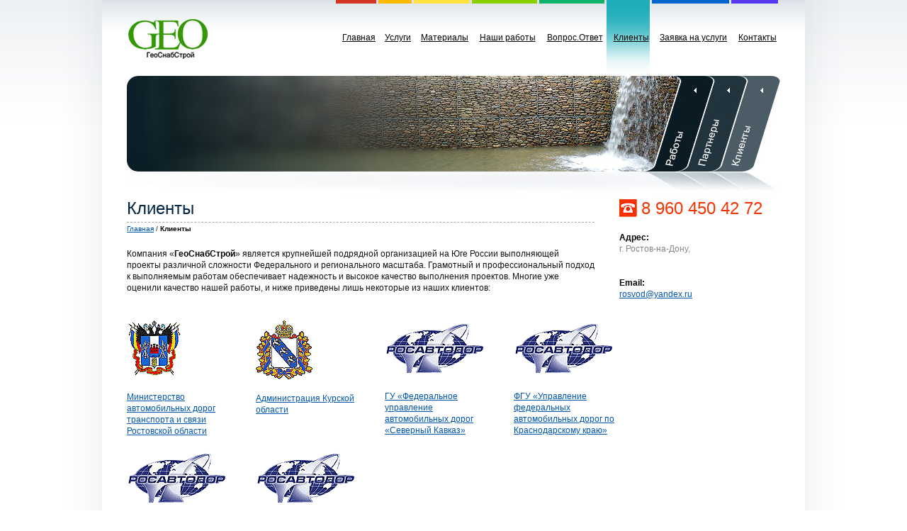

--- FILE ---
content_type: text/html; charset=Windows-1251
request_url: http://www.rdrstroy.ru/clients
body_size: 8683
content:
<!DOCTYPE html PUBLIC "-//W3C//DTD XHTML 1.0 Strict//EN" "http://www.w3.org/TR/xhtml1/DTD/xhtml1-strict.dtd">
<html xmlns="http://www.w3.org/1999/xhtml" xml:lang="ru" lang="ru">

<head>
<meta http-equiv="Content-Type" content="text/html;charset=windows-1251" />
<title>Клиенты</title>
<meta name="keywords" content="" />
<meta name="description" content="" />
<link rel="stylesheet" type="text/css" media="all" href="/_css/style.css" />
<link rel="stylesheet" type="text/css" media="all" href="/_css/style_auth.css" />
<link rel="stylesheet" type="text/css" media="all" href="/_css/template.css" />
<meta name='yandex-verification' content='576bf822545ce6c9' /> 
<link rel="icon" href="/favicon.ico" type="image/x-icon">
<link rel="shortcut icon" href="/favicon.ico" type="image/x-icon">
</head>
<script type="text/javascript" src="/highslide/highslide.js"></script>
<script type="text/javascript">
    hs.graphicsDir = '/highslide/graphics/';
    hs.outlineType = 'rounded-white';
</script>
<body>
<div id="conteiner1">
<div id="conteiner2">
	<div id="content">
		<!-- MAIN MENU -->
<table id="menu">
	<tr>
	<td class="logo"></td>
	<td class="itemMenu" id="i1"><a href="/" class="aMenu">Главная</a></td>
	<td class="separateMenu"></td>
	<td class="itemMenu" id="i2"><a href="/services" class="aMenu" title="Услуги компании" >Услуги</a></td>
	<td class="separateMenu"></td>
	<td class="itemMenu" id="i3"><a href="/materials-geosyntetika" class="aMenu" title="Геосинтетические материалы" >Материалы</a></td>
	<td class="separateMenu"></td>
	<td class="itemMenu" id="i4"><a href="/portfolio" class="aMenu" title="Проекты выполненные нашей компанией:" >Наши работы</a></td>
	<td class="separateMenu"></td>
	<td class="itemMenu" id="i5"><a href="/faq" class="aMenu" title="" >Вопрос.Ответ</a></td>
	<td class="separateMenu"></td>
	<td class="itemMenu" id="i6s"><a href="/clients" class="aMenu" title="" >Клиенты</a></td>
	<td class="separateMenu"></td>
	<td class="itemMenu" id="i7"><a href="/order" class="aMenu" title="" >Заявка на услуги</a></td>
	<td class="separateMenu"></td>
	<td class="itemMenu" id="i8"><a href="/contacts" class="aMenu" title="" >Контакты</a></td>
	<td class="separateMenu"></td>
	<td class="rmargin"></td>
	</tr>
</table>
<!-- end of MAIN MENU -->
		<div align="center"><img src="/_img/main-photo-inner-1.jpg" /></div>
		
		<div class="col12">
			<h1>Клиенты</h1>
			<p><small><a href="/">Главная</a>  / <strong>Клиенты</strong></small></p>
			<P>Компания «<STRONG>ГеоСнабСтрой</STRONG>» является крупнейшей подрядной организацией&nbsp;на Юге России выполняющей проекты различной сложности Федерального и регионального масштаба.&nbsp;Грамотный и профессиональный подход к выполняемым работам обеспечивает надежность и высокое качество выполнения проектов. Многие уже оценили качество нашей работы,&nbsp;и ниже приведены лишь некоторые из&nbsp;наших клиентов:</P>
<P>
<TABLE border=0 cellSpacing=0 cellPadding=0>
<TBODY>
<TR vAlign=top>
<TD>
<P><IMG style="FLOAT: none" src="http://www.rdrstroy.ru/photos/ico-client-1.png"></P>
<P><A href="http://www.donland.ru/departments/department.asp?departmentId=46" target=_blank>Министерство автомобильных дорог транспорта и связи Ростовской области</A></P></TD>
<TD>
<P><IMG style="FLOAT: none" src="http://www.rdrstroy.ru/photos/ico-client-2.png"></P>
<P><A href="http://www.rkursk.ru/" target=_blank>Администрация Курской области</A></P></TD>
<TD>
<P><IMG style="FLOAT: none" src="http://www.rdrstroy.ru/photos/ico-client-3.png"></P>
<P><A href="http://www.fgu-sevkavupravtodor.ru/" target=_blank>ГУ «Федеральное управление автомобильных дорог «Северный Кавказ»</A></P></TD>
<TD>
<P><IMG style="FLOAT: none" src="http://www.rdrstroy.ru/photos/ico-client-3.png"></P>
<P><A href="http://www.dor-kuban.ru/">ФГУ «Управление федеральных автомобильных дорог по Краснодарскому краю»</A></P></TD></TR>
<TR vAlign=top>
<TD>
<P><IMG style="FLOAT: none" src="http://www.rdrstroy.ru/photos/ico-client-3.png"></P>
<P>ФГУ «Управление федеральных автомобильных дорог на территории Карачаево-Черкесской Республики»</P></TD>
<TD>
<P><IMG style="FLOAT: none" src="http://www.rdrstroy.ru/photos/ico-client-3.png"></P>
<P><A href="http://www.dsd-sochi.ru/" target=_blank>ГУ «Дирекция по строительству и реконструкции автомобильных дорог Черноморского побережья ФДА»</A></P></TD>
<TD>
<P>&nbsp;</P>
<P>&nbsp;</P>
<P>&nbsp;</P>
<P>Ростовский филиал ДСД «Центр» </P></TD>
<TD>&nbsp;</TD></TR></TBODY></TABLE></P>
<P>Также с нами постоянно сотрудничают дорожные, строительные управления ЮФО, строительные предприятия, организации сферы благоустройства и ландшафтного дизайна.&nbsp; </P>		</div>
		<div class="col3">
									<P><img src="/_img/ico-tel.png" style="float:left;margin-right:5px;" /> <SPAN class="redBig">8 960 450 42 72</SPAN></P>
			<P class="grey">
	<STRONG>Адрес:</STRONG><BR />
	г. Ростов-на-Дону,
	<BR /><BR /><BR />
	<STRONG>Email:</STRONG> <BR />
	<a href="mailto:rosvod@yandex.ru">rosvod@yandex.ru</a>
</P>





			
			
			<BR />
			
		</div>
		<div class="clear"></div>
			
		<div class="clear"></div>
			<!-- NEWS -->
<BR>
	<h5 style="margin-right:35px;font-size:18px;font-weight:normal;">Пресс-центр:</H5>
		<div class="col12">
		<div class="col1" id="news">
			<BR />
			<P><b><a href="/newsarticle?n=109" >Дорога-дублер Курортного проспекта в Сочи будет построена до 2013 года</a></b><br><br>
			К 2012 году будет завершено строительство первой очереди дороги-дублера основной магистрали Сочи - Курортного проспекта</P> 
			<BR />
		</div>
		<div class="col2" id="news">
			<BR />
			<P><b><a href="/newsarticle?n=108">Новый мост в Карачаево-Черкесии</a></b><br><br>
			В 2010 году начнется строительство моста через реку Кубань на автодороге "Черкесск - Домбай" в Усть-Джегутинском районе Карачаево-Черкесии</P> 
			<BR />
		</div>
		</div>
		<div class="col3" id="news">
			<BR />
			<P><b><a href="/newsarticle?n=107">Три новые дороги откроют в Волгоградской области</a></b><br><br>
			В администрации Волгоградской области сообщили об заключительном этапе строительства трех новых автодорог</P> 
			<BR />
		</div>
<!-- end of NEWS -->
		<div class="clear"></div>

		<div align=center>
			<ul class="bottomMenu">
		<li><a href="/">Главная</a></li>
		<li><a href="/services">Услуги</a></li> 
		<li><a href="/materials-geosyntetika">Материалы</a></li> 
		<li><a href="/portfolio">Наши работы</a></li> 
		<li><a href="/faq">Вопрос.Ответ</a></li> 
		<li><a href="/clients">Клиенты</a></li> 
		<li><a href="/order">Заявка на услуги</a></li> 
		<li><a href="/contacts">Контакты</a></li> 
</ul>
		</div>
		
		<div class="footer">
			<div class="col12">
				<div class="col1">
					<P>© 2009 — 2026 «ГеоСнабСтрой». Все права защищены.<BR />Порядок и Условия использования информации с сайта © «<a href="http://www.rdrstroy.ru/">ГеоСнабСтрой</a>»</P>
				</div>
				<div class="col2" align="center">
					<script type="text/javascript">
	var yaParams = {ip_adr: "3.17.129.248",ip_cl: "",ip_xf: "3.17.129.248"}    //объявляем параметр ip_adress и записываем в него IP посетителя
</script>

<!-- Yandex.Metrika counter -->
<script type="text/javascript" >
    (function (d, w, c) {
        (w[c] = w[c] || []).push(function() {
            try {
                w.yaCounter48446654 = new Ya.Metrika({
                    id:48446654,
                    clickmap:true,
                    trackLinks:true,
                    accurateTrackBounce:true,
                    webvisor:true,
                    trackHash:true,
                    ut:"noindex",
                    params:window.yaParams||{ }
                });
            } catch(e) { }
        });

        var n = d.getElementsByTagName("script")[0],
            s = d.createElement("script"),
            f = function () { n.parentNode.insertBefore(s, n); };
        s.type = "text/javascript";
        s.async = true;
        s.src = "https://mc.yandex.ru/metrika/watch.js";

        if (w.opera == "[object Opera]") {
            d.addEventListener("DOMContentLoaded", f, false);
        } else { f(); }
    })(document, window, "yandex_metrika_callbacks");
</script>
<noscript><div><img src="https://mc.yandex.ru/watch/48446654?ut=noindex" style="position:absolute; left:-9999px;" alt="" /></div></noscript>
<!-- /Yandex.Metrika counter -->
				</div>
			</div>
			<div class="col3">
				<P>Разработка и сопровождение<BR /> «<a href="http://www.mkislov.ru/">Максим Кислов</a>»</P>
			</div>
		</div>
	</div>
</div>
</div>
	
</body>
</html>

--- FILE ---
content_type: text/css
request_url: http://www.rdrstroy.ru/_css/style.css
body_size: 10752
content:
P IMG {float:left; margin-right:7px;}
/*P IMG {margin-right:7px;}*/
#thumb1 IMG {border: 1px solid #e1e1e1;padding:5px;float:none;}
#thumb2 IMG {border: 1px solid #e1e1e1;padding:5px;float:left;}

.pathLenght	{color: #377500;font-size:24px;font-weight: bold; margin:0px 0px 0px 0px; padding:0px 0px 0px 0px;}
.pathPrice	{color: #377500;font-size:24px;font-weight: bold; margin:0px 0px 0px 0px; padding:0px 0px 0px 0px;}

.pathLenght	b{color: #111;font-weight: normal;font-size:18px;}
.pathPrice	b{color: #111;font-weight: normal;font-size:18px;}

A:link {color: #0055AC;}
A:active {color: #0055AC;}
A:visited {color: #0055AC;}
A:hover {color: #FC2F00; color: #F43300; text-decoration: none;}

A.aMenu:link       {color: #030303; padding-left: 8px;background: url('http://www.road-stroy.ru/_img/bullet-1.png') 0 2px no-repeat;}
A.aMenu:active   {color: #030303; padding-left: 8px;background: url('http://www.road-stroy.ru/_img/bullet-1.png') 0 2px no-repeat;}
A.aMenu:visited {color: #030303; padding-left: 8px;background: url('http://www.road-stroy.ru/_img/bullet-1.png') 0 2px no-repeat;}
A.aMenu:hover     {color: #F43300; padding-left: 8px;background: url('http://www.road-stroy.ru/_img/bullet-1.png') 0 2px no-repeat; text-decoration: none;}

A.inv:link {color: #121212;}
A.inv:active {color: #121212;}
A.inv:visited {color: #121212;}
A.inv:hover {color: #121212;}

A.linkinfo {text-decoration: none;}

.textGrey{color: #878787; padding:4px; border: 1px dashed #878787;margin-bottom:5px;}
.textGrey A:link {color: #878787; text-decoration: none;}
.textGrey A:active {color: #878787; text-decoration: none;}
.textGrey A:visited {color: #878787; text-decoration: none;}
.textGrey A:hover { color: #878787; text-decoration: none;}

.lnk{color: #0055AC;text-decoration: underline;cursor:pointer;}
.lnk:hover{color: #FC2F00;text-decoration: none;cursor:pointer;}


FORM {margin: 0px}

P{font: normal 9pt/12pt Arial;color:#121212; margin: 0px 0px 0px 35px; padding: 0px 0px 19px 0px}

H1 {font: normal 18pt Arial; color: #012544; margin: 0px 0px 0px 35px; padding: 0px 0px 5px 0px; border-bottom: 1px dashed #A9A9A9;}
H2 {font: normal 18pt Arial; color: #000000; margin: 0px 0px 0px 35px; padding: 0px 0px 5px 0px; border-bottom: 1px dashed #020202;}
H3 {font: normal 18pt Arial; color: #A1ADB9; margin: 0px 0px 0px 35px; padding: 0px 0px 5px 0px; border-bottom: 1px dashed #A9A9A9;}
H4 {font: bold   11pt Arial; color: #1A1A1A; margin: 0px 0px 0px 35px; padding: 0px 0px 5px 0px;}
H5 {font: bold   9pt  Arial; color: #1A1A1A; margin: 0px 0px 0px 35px; padding: 0px 0px 5px 0px;}
H6 {font: normal 8pt  Arial; color: #C8C7BE; margin: 0px 0px 0px 35px; padding: 0px 0px 5px 0px;}

UL,OL,DL{
	margin: 0px 0px 0px 52px; padding: 0px 0px 19px 0px;
}
LI{
	line-height: 150%;
	list-style-image: url('http://www.road-stroy.ru/_img/bullet-1.gif');
}

UL.nav LI{
	margin-bottom: 10px;
}

STRONG,B{color:#030303;}

#news P{color:#878787;}
#news A{color:#5232CD;}
#subMenuSelect {color: #FC2F00; font-weight: bold;}

.note{font: normal 8pt/12pt Arial; color:#575757; padding: 10px 10px 10px 40px; margin-bottom: 19px;border: 1px dashed #A9A9A9;
		background: url(../_img/i-blue.gif) 10px 10px no-repeat;}
.note2{font: normal 8pt/12pt Arial; color:#575757; padding: 10px 10px 10px 40px; margin-bottom: 19px;border: 1px dashed #A9A9A9;
		background: url(../_img/i-green.gif) 10px 10px no-repeat;}
.note3{font: normal 8pt/12pt Arial; color:#575757; padding: 10px 10px 10px 40px; margin-bottom: 19px;border: 1px dashed #A9A9A9;
		background: url(../_img/i-red.gif) 10px 10px no-repeat;}

.rounded-edge{
	-webkit-border-radius: 12px; 
	border-radius: 12px; border: 1px solid #ebebeb;
	padding: 15px; 
	margin: 0px 35px 25px 35px;
	color:#c3c3c3;
	font-size:11px;
}
.col12 .rounded-edge{margin: 5px 0px 10px 35px;}
.rounded-edge a{color:#c3c3c3;}
.bottom-txt{

}
		
.divUseFul H1,.divUseFul H2,.divUseFul H3,.divUseFul H4,.divUseFul H5,.divUseFul H6{
		margin: 0px 15px 0px 50px; padding: 0px 0px 5px 0px;
		font: normal 15pt Arial; color: #1A1A1A;}
.divUseFul P{margin: 0px 0px 0px 35px; padding: 0px 0px 19px 0px}
.divUseFul UL{margin: 0px 0px 0px 72px; padding: 0px 0px 19px 0px;}
.divUseFul LI{margin-bottom: 10px;}

.iblocktitle{
	font: normal 18pt Arial; 
	color: #000000;
	border-bottom: 1px dashed #020202;
	margin: 0px 15px 0px 35px; 
	padding: 0px 0px 5px 0px;
	font: normal 15pt Arial; 
	color: #1A1A1A;
}
.divUseFul .iblocktitle{
	margin: 0px 15px 0px 50px; 
}
.iblocktitle2{
	font: normal 20pt Arial; color: #A1ADB9; margin: 0px 0px 0px 35px; padding: 0px 0px 5px 0px; border-bottom: 1px dashed #A9A9A9;
}

.redBig{font: normal 18pt Arial; color: #F43300;}
.red{color: #F43300;}
.grey{color: #878787;}
.message{color: #80BD00;}
.error{color: #F43300;}


.fieldcaption{margin: 0px; padding: 0px;}
.comment{margin: 0px;margin-bottom: 10px; padding: 0px; padding-right: 55px; color: #878787;font: normal 8pt/8pt Arial;text-align:right;}

.previewtext{font: normal 8pt Arial;}
.authblock    {font: normal 8pt Arial;}
.authblock UL{margin: 0px; padding: 0px;}
.authblock LI{margin: 0px 20px 0px 20px; padding: 0px;display: inline;}

.bottomMenu UL{margin: 0px; padding: 0px;}
.bottomMenu LI{margin: 0px 20px 0px 0px; padding: 0px;display: inline;}
.bottomMenu A{color:#9A9A9A;}

/******************************************/
.red{color: #cd3a00;}
.grey{color: #878787;}
.message{color: #377500;}
.green{color: #377500;}
.error{color: #cd3a00;}
/******************************************/

.input img {margin:0px; background:none no-repeat; padding:0px}
.input INPUT {margin:0;padding:0;}
.fieldcaption{margin: 0px; padding: 0px;}
.comment{width:450px;margin: 0px;margin-bottom: 10px; padding: 2px; padding-right: 0px; color: #aaa;font: normal 8pt/8pt Arial;text-align:right;}

	.commentCaption{font-weight:normal;font-size:12px;border-bottom:0px dashed #ccc;margin:10px 0;padding-left: 20px;background:url(/_img/comments.gif) 0px -2px no-repeat;}
	.commentCaption span{font-weight: normal;color:#ccc;}
	
	.addComment, .hideComment{cursor:pointer;font-weight:bold;font-size:12px;margin:10px 0; border-bottom:0px dashed #ccc;}
	.addComment:hover, .hideComment:hover{color:#0077cc;}
	
.addComment, .hideComment {padding:3px 0px 0px 10px;width:150px; height:20px;  position:relative; background: #f0f0f0; /* Old browsers */
	background: -moz-linear-gradient(top, #fcfcfc 0%, #f0f0f0 73%); /* FF3.6+ */
	background: -webkit-gradient(linear, left top, left bottom, color-stop(0%,#fcfcfc), color-stop(73%,#f0f0f0)); /* Chrome,Safari4+ */
	background: -webkit-linear-gradient(top, #fcfcfc 0%,#f0f0f0 73%); /* Chrome10+,Safari5.1+ */
	background: -o-linear-gradient(top, #fcfcfc 0%,#f0f0f0 73%); /* Opera 11.10+ */
	background: -ms-linear-gradient(top, #fcfcfc 0%,#f0f0f0 73%); /* IE10+ */
	background: linear-gradient(top, #fcfcfc 0%,#f0f0f0 73%); /* W3C */ 
	-pie-background: linear-gradient(#fcfcfc, #f0f0f0);
	border-radius: 4px; -moz-border-radius: 4px; -webkit-border-radius: 4px; -khtml-border-radius: 4px;}
	
.btnUser  {width:120px;height:24px;padding:5px 12px;color: #000;  text-decoration: none;  font-size: 14px;font-weight:bold;background: #f0f0f0; /* Old browsers */
	background: -moz-linear-gradient(top, #f6f7f9 0%, #dee4eb 73%); /* FF3.6+ */
	background: -webkit-gradient(linear, left top, left bottom, color-stop(0%,#f6f7f9), color-stop(73%,#dee4eb)); /* Chrome,Safari4+ */
	background: -webkit-linear-gradient(top, #f6f7f9 0%,#dee4eb 73%); /* Chrome10+,Safari5.1+ */
	background: -o-linear-gradient(top, #f6f7f9 0%,#dee4eb 73%); /* Opera 11.10+ */
	background: -ms-linear-gradient(top, #f6f7f9 0%,#dee4eb 73%); /* IE10+ */
	background: linear-gradient(top, #f6f7f9 0%,#dee4eb 73%); /* W3C */ 
	-pie-background: linear-gradient(#f6f7f9, #dee4eb);
	border-radius: 4px; -moz-border-radius: 4px; -webkit-border-radius: 4px; -khtml-border-radius: 4px;}
	
	.commentFldCaption{font-size:11px;margin:10px 0px 0px 0px;}
	.clsStr{ font-family:"Arial";font-size:11px;height:20px;width:450px;border:1px solid #ddd;background-color:#fff;}
	.clsTxt{ font-family:"Arial";font-size:11px;height:120px;width:450px;border:1px solid #ddd;background-color:#fff;}

	.cmtName{margin:10px 20px 0px 20px; font-weight:bold;}
	.cmtName span{font-weight: normal;color:#ccc;}
	.cmtText{margin:0px 20px 20px 20px;}
	.div-comment{margin-bottom:7px; border:1px solid #e0e0e0; -webkit-border-radius:4px; border-radius:4px; position:relative; padding:1px 5px;}
	
.form {margin-bottom:15px;margin-left:35px; border:1px solid #e0e0e0; -webkit-border-radius:4px; border-radius:4px; position:relative; padding:18px 30px;}
.form-line {margin-bottom:10px;}
.form-line label {display:block; margin-bottom:1px;}
.form-line label i {color:#dc642a; font-style:normal;}
.form-inp {width:440px; border:1px solid #bebebe; padding:2px 5px; background:#f9f9f9;}
.form-inp-w2 {width:210px;}
.form-inp-w3 {width:140px;}
.form-line textarea {width:440px; border:1px solid #bebebe; padding:2px 5px; background:#f9f9f9; font-size:12px; font-family:Arial; resize:none;}

/******************************************/

.t1 {width:100%; margin-bottom:20px;}
.t1 td {padding:10px; border:1px solid #bebebe; background:#f9f9f9; text-align:center;}
.t1 th {padding:10px; border:1px solid #bebebe; background:#e7e7e7; color:#143f20;}

.s-inp {width:100%; padding:2px 5px; width:190px; margin-bottom:4px;}
.btn {width:113px; height:24px; display:inline-block; position:relative; background: #fff12f; /* Old browsers */
	background: -moz-linear-gradient(top, #fff12f 0%, #ffd025 53%); /* FF3.6+ */
	background: -webkit-gradient(linear, left top, left bottom, color-stop(0%,#fff12f), color-stop(53%,#ffd025)); /* Chrome,Safari4+ */
	background: -webkit-linear-gradient(top, #fff12f 0%,#ffd025 53%); /* Chrome10+,Safari5.1+ */
	background: -o-linear-gradient(top, #fff12f 0%,#ffd025 53%); /* Opera 11.10+ */
	background: -ms-linear-gradient(top, #fff12f 0%,#ffd025 53%); /* IE10+ */
	background: linear-gradient(top, #fff12f 0%,#ffd025 53%); /* W3C */ 
	-pie-background: linear-gradient(#fff12f, #ffd025);
	border-radius: 4px; -moz-border-radius: 4px; -webkit-border-radius: 4px; -khtml-border-radius: 4px;}
.btn input {border:0 none; background:none; width:113px; height:24px; text-align:center; line-height:20px; font-size:12px; font-weight:bold; color:#5d3900; font-family:Arial; cursor:pointer;}
input::-moz-focus-inner {
	padding:0;
	border:0;
}
.btn2 {height:28px; width:135px; line-height:28px;}
.btn2 input {height:28px; width:135px; line-height:28px;}
/******************************************/




--- FILE ---
content_type: text/css
request_url: http://www.rdrstroy.ru/_css/style_auth.css
body_size: 884
content:
#AuthForm {
	POSITION: absolute; 
	TOP: 0px;
	RIGHT: 0px; 
	WIDTH: 100%; 
	FONT-SIZE: 10px; 
}

#LoginForm {
	DISPLAY: none; 
	POSITION: absolute; 
	TOP: 215px;
	LEFT: 50%;
	WIDTH: 250px;
	Z-INDEX: 10000; 
	BACKGROUND-COLOR: #ededed; 
	MARGIN-LEFT: -125px; 
	MARGIN-TOP: -200px; 
	PADDING: 15px; 
}

#LoginForm FORM {
	PADDING: 0px; 
	MARGIN: 0px; 
}
#CloseWindow {
	BACKGROUND-COLOR: #efefef;
	1BORDER: #cacaca 1px solid;
	FLOAT: right; 
	WIDTH: 30px; 
	HEIGHT: 10px;
	CURSOR: hand; 
	FONT-SIZE:10px;
	PADDING-right: 10px;
	PADDING-top: 0px;
}
.login-form-overlay {
	POSITION: absolute; 
	TOP: 0px; 
	RIGHT: 0px; 
	LEFT: 0px; 
	WIDTH: 100%; 
	HEIGHT: 100%; 
	Z-INDEX: 98; 
	DISPLAY: none; 
	BACKGROUND: black; 
	FILTER: progid:DXImageTransform.Microsoft.Alpha(opacity=30); 
	opacity: 0.3; 
	-moz-opacity: 0.3; 
	-khtml-opacity: 0.3
}

--- FILE ---
content_type: text/css
request_url: http://www.rdrstroy.ru/_css/template.css
body_size: 2803
content:
HTML, BODY {width: 100%;height: 100%;margin: 0px;padding: 0px;
font: normal 9pt/12pt Arial;
line-height: 160%;
background: #FFFFFF url(../_img/back-1.png) 50% 0 repeat-y;}
IMG {border:none;vertical-align: top;}
TABLE {border-collapse: collapse;}
TD {padding: 0px;vertical-align: top;}

table.clsTable {border-collapse: separate; border: 3px solid #FFFFFF;}
table.clsTable td {background: #f5f5f5;padding: 2px;}

#conteiner1{width:100%;background: url(../_img/back-top.png) 50% 0 repeat-x;}
#conteiner2{width:100%;background: url(../_img/back-top-2.png) 50% 0 no-repeat;}
#content{width:992px;height: 100%; margin: 0 auto;background: #FFFFFF url(../_img/stretch-top.png) 50% 0 repeat-x;}
#menu{width:100%;}

.logo{width:330px; height:107px; background:url(../_img/logo.png) 0 0 no-repeat;}
.itemMenu{vertical-align: middle;text-align: center;}
.itemMenu{margin-left:3px;}
.rmargin {width:35px;}
.separateMenu{width:3px;}

.divUseFul{background: url(../_img/fon-usefull-block.png) 33px 50px no-repeat;padding-top: 65px;}

#i1{background: url(../_img/i1.png) 0 0 repeat-x;}
#i2{background: url(../_img/i2.png) 0 0 repeat-x;}
#i3{background: url(../_img/i3.png) 0 0 repeat-x;}
#i4{background: url(../_img/i4.png) 0 0 repeat-x;}
#i5{background: url(../_img/i5.png) 0 0 repeat-x;}
#i6{background: url(../_img/i6.png) 0 0 repeat-x;}
#i7{background: url(../_img/i7.png) 0 0 repeat-x;}
#i8{background: url(../_img/i8.png) 0 0 repeat-x;}

#i1s{background: url(../_img/i1s.jpg) 0 0 repeat-x;}
#i2s{background: url(../_img/i2s.jpg) 0 0 repeat-x;}
#i3s{background: url(../_img/i3s.jpg) 0 0 repeat-x;}
#i4s{background: url(../_img/i4s.jpg) 0 0 repeat-x;}
#i5s{background: url(../_img/i5s.jpg) 0 0 repeat-x;}
#i6s{background: url(../_img/i6s.jpg) 0 0 repeat-x;}
#i7s{background: url(../_img/i7s.jpg) 0 0 repeat-x;}
#i8s{background: url(../_img/i8s.jpg) 0 0 repeat-x;}

.previewtext{float:left; width:715px; margin: 0px 0px 20px 0px;}
.authblock    {float:right;width:225px; margin: 0px 0px 20px 0px; padding: 15px 0px; border: 1px dashed #A9A9A9;}
.searchform	{margin: 10px 0px 30px 35px;padding: 0px 0px;}

.col12{width:695px; float:left;}
.col123{width:890px; float:left;}
.col1{width:347px; float:left;}
.col2{width:348px; float:right;}
.col3{width:262px; float:right;margin-right:35px;}

.clear{float:none; clear:both;}

.footer {height:40px;padding: 20px 0px;background: url(../_img/stretch-bottom.png) 50% 0 repeat-x; border-top: 1px dashed #A9A9A9;}



#ph IMG {float:none;margin:7px 7px 0px 7px;}
#photo{
	width: 125px;
	height: 185px;
	float: left;	
	margin-left: 20px;
	text-align: center;
}
#photo P{
	text-align:center;
	line-height: 110%;
	text-indent: 0px;
	margin-left: 10px;
	margin-right: 10px;
	margin-bottom: 20px;
}




